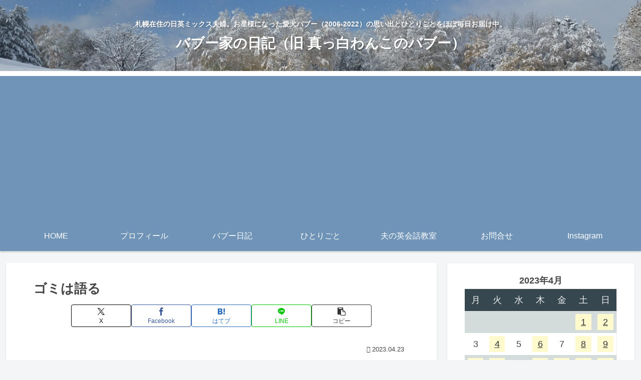

--- FILE ---
content_type: text/html; charset=utf-8
request_url: https://www.google.com/recaptcha/api2/aframe
body_size: 268
content:
<!DOCTYPE HTML><html><head><meta http-equiv="content-type" content="text/html; charset=UTF-8"></head><body><script nonce="RqWFcAmFrlGQEcnMN9qkzA">/** Anti-fraud and anti-abuse applications only. See google.com/recaptcha */ try{var clients={'sodar':'https://pagead2.googlesyndication.com/pagead/sodar?'};window.addEventListener("message",function(a){try{if(a.source===window.parent){var b=JSON.parse(a.data);var c=clients[b['id']];if(c){var d=document.createElement('img');d.src=c+b['params']+'&rc='+(localStorage.getItem("rc::a")?sessionStorage.getItem("rc::b"):"");window.document.body.appendChild(d);sessionStorage.setItem("rc::e",parseInt(sessionStorage.getItem("rc::e")||0)+1);localStorage.setItem("rc::h",'1768906998306');}}}catch(b){}});window.parent.postMessage("_grecaptcha_ready", "*");}catch(b){}</script></body></html>